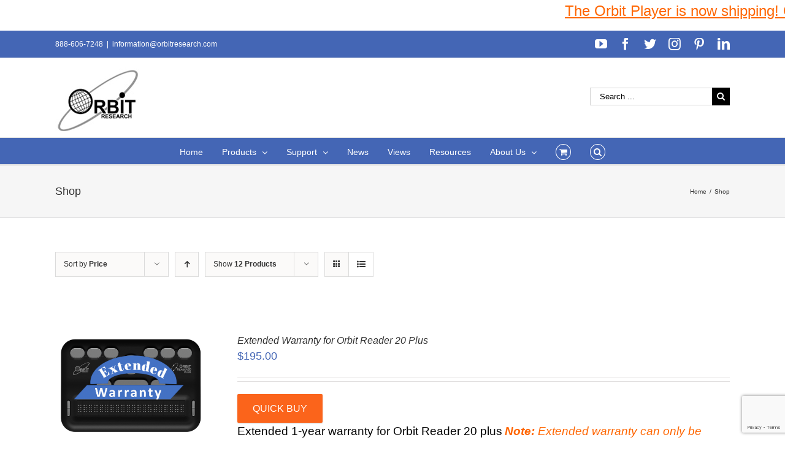

--- FILE ---
content_type: text/html; charset=utf-8
request_url: https://www.google.com/recaptcha/api2/anchor?ar=1&k=6LeyUPMgAAAAAOBv2pONvNqmaM9hykWxByevMxyZ&co=aHR0cHM6Ly93d3cub3JiaXRyZXNlYXJjaC5jb206NDQz&hl=en&v=7gg7H51Q-naNfhmCP3_R47ho&size=invisible&anchor-ms=20000&execute-ms=15000&cb=rkxoq4dyha0p
body_size: 48140
content:
<!DOCTYPE HTML><html dir="ltr" lang="en"><head><meta http-equiv="Content-Type" content="text/html; charset=UTF-8">
<meta http-equiv="X-UA-Compatible" content="IE=edge">
<title>reCAPTCHA</title>
<style type="text/css">
/* cyrillic-ext */
@font-face {
  font-family: 'Roboto';
  font-style: normal;
  font-weight: 400;
  font-stretch: 100%;
  src: url(//fonts.gstatic.com/s/roboto/v48/KFO7CnqEu92Fr1ME7kSn66aGLdTylUAMa3GUBHMdazTgWw.woff2) format('woff2');
  unicode-range: U+0460-052F, U+1C80-1C8A, U+20B4, U+2DE0-2DFF, U+A640-A69F, U+FE2E-FE2F;
}
/* cyrillic */
@font-face {
  font-family: 'Roboto';
  font-style: normal;
  font-weight: 400;
  font-stretch: 100%;
  src: url(//fonts.gstatic.com/s/roboto/v48/KFO7CnqEu92Fr1ME7kSn66aGLdTylUAMa3iUBHMdazTgWw.woff2) format('woff2');
  unicode-range: U+0301, U+0400-045F, U+0490-0491, U+04B0-04B1, U+2116;
}
/* greek-ext */
@font-face {
  font-family: 'Roboto';
  font-style: normal;
  font-weight: 400;
  font-stretch: 100%;
  src: url(//fonts.gstatic.com/s/roboto/v48/KFO7CnqEu92Fr1ME7kSn66aGLdTylUAMa3CUBHMdazTgWw.woff2) format('woff2');
  unicode-range: U+1F00-1FFF;
}
/* greek */
@font-face {
  font-family: 'Roboto';
  font-style: normal;
  font-weight: 400;
  font-stretch: 100%;
  src: url(//fonts.gstatic.com/s/roboto/v48/KFO7CnqEu92Fr1ME7kSn66aGLdTylUAMa3-UBHMdazTgWw.woff2) format('woff2');
  unicode-range: U+0370-0377, U+037A-037F, U+0384-038A, U+038C, U+038E-03A1, U+03A3-03FF;
}
/* math */
@font-face {
  font-family: 'Roboto';
  font-style: normal;
  font-weight: 400;
  font-stretch: 100%;
  src: url(//fonts.gstatic.com/s/roboto/v48/KFO7CnqEu92Fr1ME7kSn66aGLdTylUAMawCUBHMdazTgWw.woff2) format('woff2');
  unicode-range: U+0302-0303, U+0305, U+0307-0308, U+0310, U+0312, U+0315, U+031A, U+0326-0327, U+032C, U+032F-0330, U+0332-0333, U+0338, U+033A, U+0346, U+034D, U+0391-03A1, U+03A3-03A9, U+03B1-03C9, U+03D1, U+03D5-03D6, U+03F0-03F1, U+03F4-03F5, U+2016-2017, U+2034-2038, U+203C, U+2040, U+2043, U+2047, U+2050, U+2057, U+205F, U+2070-2071, U+2074-208E, U+2090-209C, U+20D0-20DC, U+20E1, U+20E5-20EF, U+2100-2112, U+2114-2115, U+2117-2121, U+2123-214F, U+2190, U+2192, U+2194-21AE, U+21B0-21E5, U+21F1-21F2, U+21F4-2211, U+2213-2214, U+2216-22FF, U+2308-230B, U+2310, U+2319, U+231C-2321, U+2336-237A, U+237C, U+2395, U+239B-23B7, U+23D0, U+23DC-23E1, U+2474-2475, U+25AF, U+25B3, U+25B7, U+25BD, U+25C1, U+25CA, U+25CC, U+25FB, U+266D-266F, U+27C0-27FF, U+2900-2AFF, U+2B0E-2B11, U+2B30-2B4C, U+2BFE, U+3030, U+FF5B, U+FF5D, U+1D400-1D7FF, U+1EE00-1EEFF;
}
/* symbols */
@font-face {
  font-family: 'Roboto';
  font-style: normal;
  font-weight: 400;
  font-stretch: 100%;
  src: url(//fonts.gstatic.com/s/roboto/v48/KFO7CnqEu92Fr1ME7kSn66aGLdTylUAMaxKUBHMdazTgWw.woff2) format('woff2');
  unicode-range: U+0001-000C, U+000E-001F, U+007F-009F, U+20DD-20E0, U+20E2-20E4, U+2150-218F, U+2190, U+2192, U+2194-2199, U+21AF, U+21E6-21F0, U+21F3, U+2218-2219, U+2299, U+22C4-22C6, U+2300-243F, U+2440-244A, U+2460-24FF, U+25A0-27BF, U+2800-28FF, U+2921-2922, U+2981, U+29BF, U+29EB, U+2B00-2BFF, U+4DC0-4DFF, U+FFF9-FFFB, U+10140-1018E, U+10190-1019C, U+101A0, U+101D0-101FD, U+102E0-102FB, U+10E60-10E7E, U+1D2C0-1D2D3, U+1D2E0-1D37F, U+1F000-1F0FF, U+1F100-1F1AD, U+1F1E6-1F1FF, U+1F30D-1F30F, U+1F315, U+1F31C, U+1F31E, U+1F320-1F32C, U+1F336, U+1F378, U+1F37D, U+1F382, U+1F393-1F39F, U+1F3A7-1F3A8, U+1F3AC-1F3AF, U+1F3C2, U+1F3C4-1F3C6, U+1F3CA-1F3CE, U+1F3D4-1F3E0, U+1F3ED, U+1F3F1-1F3F3, U+1F3F5-1F3F7, U+1F408, U+1F415, U+1F41F, U+1F426, U+1F43F, U+1F441-1F442, U+1F444, U+1F446-1F449, U+1F44C-1F44E, U+1F453, U+1F46A, U+1F47D, U+1F4A3, U+1F4B0, U+1F4B3, U+1F4B9, U+1F4BB, U+1F4BF, U+1F4C8-1F4CB, U+1F4D6, U+1F4DA, U+1F4DF, U+1F4E3-1F4E6, U+1F4EA-1F4ED, U+1F4F7, U+1F4F9-1F4FB, U+1F4FD-1F4FE, U+1F503, U+1F507-1F50B, U+1F50D, U+1F512-1F513, U+1F53E-1F54A, U+1F54F-1F5FA, U+1F610, U+1F650-1F67F, U+1F687, U+1F68D, U+1F691, U+1F694, U+1F698, U+1F6AD, U+1F6B2, U+1F6B9-1F6BA, U+1F6BC, U+1F6C6-1F6CF, U+1F6D3-1F6D7, U+1F6E0-1F6EA, U+1F6F0-1F6F3, U+1F6F7-1F6FC, U+1F700-1F7FF, U+1F800-1F80B, U+1F810-1F847, U+1F850-1F859, U+1F860-1F887, U+1F890-1F8AD, U+1F8B0-1F8BB, U+1F8C0-1F8C1, U+1F900-1F90B, U+1F93B, U+1F946, U+1F984, U+1F996, U+1F9E9, U+1FA00-1FA6F, U+1FA70-1FA7C, U+1FA80-1FA89, U+1FA8F-1FAC6, U+1FACE-1FADC, U+1FADF-1FAE9, U+1FAF0-1FAF8, U+1FB00-1FBFF;
}
/* vietnamese */
@font-face {
  font-family: 'Roboto';
  font-style: normal;
  font-weight: 400;
  font-stretch: 100%;
  src: url(//fonts.gstatic.com/s/roboto/v48/KFO7CnqEu92Fr1ME7kSn66aGLdTylUAMa3OUBHMdazTgWw.woff2) format('woff2');
  unicode-range: U+0102-0103, U+0110-0111, U+0128-0129, U+0168-0169, U+01A0-01A1, U+01AF-01B0, U+0300-0301, U+0303-0304, U+0308-0309, U+0323, U+0329, U+1EA0-1EF9, U+20AB;
}
/* latin-ext */
@font-face {
  font-family: 'Roboto';
  font-style: normal;
  font-weight: 400;
  font-stretch: 100%;
  src: url(//fonts.gstatic.com/s/roboto/v48/KFO7CnqEu92Fr1ME7kSn66aGLdTylUAMa3KUBHMdazTgWw.woff2) format('woff2');
  unicode-range: U+0100-02BA, U+02BD-02C5, U+02C7-02CC, U+02CE-02D7, U+02DD-02FF, U+0304, U+0308, U+0329, U+1D00-1DBF, U+1E00-1E9F, U+1EF2-1EFF, U+2020, U+20A0-20AB, U+20AD-20C0, U+2113, U+2C60-2C7F, U+A720-A7FF;
}
/* latin */
@font-face {
  font-family: 'Roboto';
  font-style: normal;
  font-weight: 400;
  font-stretch: 100%;
  src: url(//fonts.gstatic.com/s/roboto/v48/KFO7CnqEu92Fr1ME7kSn66aGLdTylUAMa3yUBHMdazQ.woff2) format('woff2');
  unicode-range: U+0000-00FF, U+0131, U+0152-0153, U+02BB-02BC, U+02C6, U+02DA, U+02DC, U+0304, U+0308, U+0329, U+2000-206F, U+20AC, U+2122, U+2191, U+2193, U+2212, U+2215, U+FEFF, U+FFFD;
}
/* cyrillic-ext */
@font-face {
  font-family: 'Roboto';
  font-style: normal;
  font-weight: 500;
  font-stretch: 100%;
  src: url(//fonts.gstatic.com/s/roboto/v48/KFO7CnqEu92Fr1ME7kSn66aGLdTylUAMa3GUBHMdazTgWw.woff2) format('woff2');
  unicode-range: U+0460-052F, U+1C80-1C8A, U+20B4, U+2DE0-2DFF, U+A640-A69F, U+FE2E-FE2F;
}
/* cyrillic */
@font-face {
  font-family: 'Roboto';
  font-style: normal;
  font-weight: 500;
  font-stretch: 100%;
  src: url(//fonts.gstatic.com/s/roboto/v48/KFO7CnqEu92Fr1ME7kSn66aGLdTylUAMa3iUBHMdazTgWw.woff2) format('woff2');
  unicode-range: U+0301, U+0400-045F, U+0490-0491, U+04B0-04B1, U+2116;
}
/* greek-ext */
@font-face {
  font-family: 'Roboto';
  font-style: normal;
  font-weight: 500;
  font-stretch: 100%;
  src: url(//fonts.gstatic.com/s/roboto/v48/KFO7CnqEu92Fr1ME7kSn66aGLdTylUAMa3CUBHMdazTgWw.woff2) format('woff2');
  unicode-range: U+1F00-1FFF;
}
/* greek */
@font-face {
  font-family: 'Roboto';
  font-style: normal;
  font-weight: 500;
  font-stretch: 100%;
  src: url(//fonts.gstatic.com/s/roboto/v48/KFO7CnqEu92Fr1ME7kSn66aGLdTylUAMa3-UBHMdazTgWw.woff2) format('woff2');
  unicode-range: U+0370-0377, U+037A-037F, U+0384-038A, U+038C, U+038E-03A1, U+03A3-03FF;
}
/* math */
@font-face {
  font-family: 'Roboto';
  font-style: normal;
  font-weight: 500;
  font-stretch: 100%;
  src: url(//fonts.gstatic.com/s/roboto/v48/KFO7CnqEu92Fr1ME7kSn66aGLdTylUAMawCUBHMdazTgWw.woff2) format('woff2');
  unicode-range: U+0302-0303, U+0305, U+0307-0308, U+0310, U+0312, U+0315, U+031A, U+0326-0327, U+032C, U+032F-0330, U+0332-0333, U+0338, U+033A, U+0346, U+034D, U+0391-03A1, U+03A3-03A9, U+03B1-03C9, U+03D1, U+03D5-03D6, U+03F0-03F1, U+03F4-03F5, U+2016-2017, U+2034-2038, U+203C, U+2040, U+2043, U+2047, U+2050, U+2057, U+205F, U+2070-2071, U+2074-208E, U+2090-209C, U+20D0-20DC, U+20E1, U+20E5-20EF, U+2100-2112, U+2114-2115, U+2117-2121, U+2123-214F, U+2190, U+2192, U+2194-21AE, U+21B0-21E5, U+21F1-21F2, U+21F4-2211, U+2213-2214, U+2216-22FF, U+2308-230B, U+2310, U+2319, U+231C-2321, U+2336-237A, U+237C, U+2395, U+239B-23B7, U+23D0, U+23DC-23E1, U+2474-2475, U+25AF, U+25B3, U+25B7, U+25BD, U+25C1, U+25CA, U+25CC, U+25FB, U+266D-266F, U+27C0-27FF, U+2900-2AFF, U+2B0E-2B11, U+2B30-2B4C, U+2BFE, U+3030, U+FF5B, U+FF5D, U+1D400-1D7FF, U+1EE00-1EEFF;
}
/* symbols */
@font-face {
  font-family: 'Roboto';
  font-style: normal;
  font-weight: 500;
  font-stretch: 100%;
  src: url(//fonts.gstatic.com/s/roboto/v48/KFO7CnqEu92Fr1ME7kSn66aGLdTylUAMaxKUBHMdazTgWw.woff2) format('woff2');
  unicode-range: U+0001-000C, U+000E-001F, U+007F-009F, U+20DD-20E0, U+20E2-20E4, U+2150-218F, U+2190, U+2192, U+2194-2199, U+21AF, U+21E6-21F0, U+21F3, U+2218-2219, U+2299, U+22C4-22C6, U+2300-243F, U+2440-244A, U+2460-24FF, U+25A0-27BF, U+2800-28FF, U+2921-2922, U+2981, U+29BF, U+29EB, U+2B00-2BFF, U+4DC0-4DFF, U+FFF9-FFFB, U+10140-1018E, U+10190-1019C, U+101A0, U+101D0-101FD, U+102E0-102FB, U+10E60-10E7E, U+1D2C0-1D2D3, U+1D2E0-1D37F, U+1F000-1F0FF, U+1F100-1F1AD, U+1F1E6-1F1FF, U+1F30D-1F30F, U+1F315, U+1F31C, U+1F31E, U+1F320-1F32C, U+1F336, U+1F378, U+1F37D, U+1F382, U+1F393-1F39F, U+1F3A7-1F3A8, U+1F3AC-1F3AF, U+1F3C2, U+1F3C4-1F3C6, U+1F3CA-1F3CE, U+1F3D4-1F3E0, U+1F3ED, U+1F3F1-1F3F3, U+1F3F5-1F3F7, U+1F408, U+1F415, U+1F41F, U+1F426, U+1F43F, U+1F441-1F442, U+1F444, U+1F446-1F449, U+1F44C-1F44E, U+1F453, U+1F46A, U+1F47D, U+1F4A3, U+1F4B0, U+1F4B3, U+1F4B9, U+1F4BB, U+1F4BF, U+1F4C8-1F4CB, U+1F4D6, U+1F4DA, U+1F4DF, U+1F4E3-1F4E6, U+1F4EA-1F4ED, U+1F4F7, U+1F4F9-1F4FB, U+1F4FD-1F4FE, U+1F503, U+1F507-1F50B, U+1F50D, U+1F512-1F513, U+1F53E-1F54A, U+1F54F-1F5FA, U+1F610, U+1F650-1F67F, U+1F687, U+1F68D, U+1F691, U+1F694, U+1F698, U+1F6AD, U+1F6B2, U+1F6B9-1F6BA, U+1F6BC, U+1F6C6-1F6CF, U+1F6D3-1F6D7, U+1F6E0-1F6EA, U+1F6F0-1F6F3, U+1F6F7-1F6FC, U+1F700-1F7FF, U+1F800-1F80B, U+1F810-1F847, U+1F850-1F859, U+1F860-1F887, U+1F890-1F8AD, U+1F8B0-1F8BB, U+1F8C0-1F8C1, U+1F900-1F90B, U+1F93B, U+1F946, U+1F984, U+1F996, U+1F9E9, U+1FA00-1FA6F, U+1FA70-1FA7C, U+1FA80-1FA89, U+1FA8F-1FAC6, U+1FACE-1FADC, U+1FADF-1FAE9, U+1FAF0-1FAF8, U+1FB00-1FBFF;
}
/* vietnamese */
@font-face {
  font-family: 'Roboto';
  font-style: normal;
  font-weight: 500;
  font-stretch: 100%;
  src: url(//fonts.gstatic.com/s/roboto/v48/KFO7CnqEu92Fr1ME7kSn66aGLdTylUAMa3OUBHMdazTgWw.woff2) format('woff2');
  unicode-range: U+0102-0103, U+0110-0111, U+0128-0129, U+0168-0169, U+01A0-01A1, U+01AF-01B0, U+0300-0301, U+0303-0304, U+0308-0309, U+0323, U+0329, U+1EA0-1EF9, U+20AB;
}
/* latin-ext */
@font-face {
  font-family: 'Roboto';
  font-style: normal;
  font-weight: 500;
  font-stretch: 100%;
  src: url(//fonts.gstatic.com/s/roboto/v48/KFO7CnqEu92Fr1ME7kSn66aGLdTylUAMa3KUBHMdazTgWw.woff2) format('woff2');
  unicode-range: U+0100-02BA, U+02BD-02C5, U+02C7-02CC, U+02CE-02D7, U+02DD-02FF, U+0304, U+0308, U+0329, U+1D00-1DBF, U+1E00-1E9F, U+1EF2-1EFF, U+2020, U+20A0-20AB, U+20AD-20C0, U+2113, U+2C60-2C7F, U+A720-A7FF;
}
/* latin */
@font-face {
  font-family: 'Roboto';
  font-style: normal;
  font-weight: 500;
  font-stretch: 100%;
  src: url(//fonts.gstatic.com/s/roboto/v48/KFO7CnqEu92Fr1ME7kSn66aGLdTylUAMa3yUBHMdazQ.woff2) format('woff2');
  unicode-range: U+0000-00FF, U+0131, U+0152-0153, U+02BB-02BC, U+02C6, U+02DA, U+02DC, U+0304, U+0308, U+0329, U+2000-206F, U+20AC, U+2122, U+2191, U+2193, U+2212, U+2215, U+FEFF, U+FFFD;
}
/* cyrillic-ext */
@font-face {
  font-family: 'Roboto';
  font-style: normal;
  font-weight: 900;
  font-stretch: 100%;
  src: url(//fonts.gstatic.com/s/roboto/v48/KFO7CnqEu92Fr1ME7kSn66aGLdTylUAMa3GUBHMdazTgWw.woff2) format('woff2');
  unicode-range: U+0460-052F, U+1C80-1C8A, U+20B4, U+2DE0-2DFF, U+A640-A69F, U+FE2E-FE2F;
}
/* cyrillic */
@font-face {
  font-family: 'Roboto';
  font-style: normal;
  font-weight: 900;
  font-stretch: 100%;
  src: url(//fonts.gstatic.com/s/roboto/v48/KFO7CnqEu92Fr1ME7kSn66aGLdTylUAMa3iUBHMdazTgWw.woff2) format('woff2');
  unicode-range: U+0301, U+0400-045F, U+0490-0491, U+04B0-04B1, U+2116;
}
/* greek-ext */
@font-face {
  font-family: 'Roboto';
  font-style: normal;
  font-weight: 900;
  font-stretch: 100%;
  src: url(//fonts.gstatic.com/s/roboto/v48/KFO7CnqEu92Fr1ME7kSn66aGLdTylUAMa3CUBHMdazTgWw.woff2) format('woff2');
  unicode-range: U+1F00-1FFF;
}
/* greek */
@font-face {
  font-family: 'Roboto';
  font-style: normal;
  font-weight: 900;
  font-stretch: 100%;
  src: url(//fonts.gstatic.com/s/roboto/v48/KFO7CnqEu92Fr1ME7kSn66aGLdTylUAMa3-UBHMdazTgWw.woff2) format('woff2');
  unicode-range: U+0370-0377, U+037A-037F, U+0384-038A, U+038C, U+038E-03A1, U+03A3-03FF;
}
/* math */
@font-face {
  font-family: 'Roboto';
  font-style: normal;
  font-weight: 900;
  font-stretch: 100%;
  src: url(//fonts.gstatic.com/s/roboto/v48/KFO7CnqEu92Fr1ME7kSn66aGLdTylUAMawCUBHMdazTgWw.woff2) format('woff2');
  unicode-range: U+0302-0303, U+0305, U+0307-0308, U+0310, U+0312, U+0315, U+031A, U+0326-0327, U+032C, U+032F-0330, U+0332-0333, U+0338, U+033A, U+0346, U+034D, U+0391-03A1, U+03A3-03A9, U+03B1-03C9, U+03D1, U+03D5-03D6, U+03F0-03F1, U+03F4-03F5, U+2016-2017, U+2034-2038, U+203C, U+2040, U+2043, U+2047, U+2050, U+2057, U+205F, U+2070-2071, U+2074-208E, U+2090-209C, U+20D0-20DC, U+20E1, U+20E5-20EF, U+2100-2112, U+2114-2115, U+2117-2121, U+2123-214F, U+2190, U+2192, U+2194-21AE, U+21B0-21E5, U+21F1-21F2, U+21F4-2211, U+2213-2214, U+2216-22FF, U+2308-230B, U+2310, U+2319, U+231C-2321, U+2336-237A, U+237C, U+2395, U+239B-23B7, U+23D0, U+23DC-23E1, U+2474-2475, U+25AF, U+25B3, U+25B7, U+25BD, U+25C1, U+25CA, U+25CC, U+25FB, U+266D-266F, U+27C0-27FF, U+2900-2AFF, U+2B0E-2B11, U+2B30-2B4C, U+2BFE, U+3030, U+FF5B, U+FF5D, U+1D400-1D7FF, U+1EE00-1EEFF;
}
/* symbols */
@font-face {
  font-family: 'Roboto';
  font-style: normal;
  font-weight: 900;
  font-stretch: 100%;
  src: url(//fonts.gstatic.com/s/roboto/v48/KFO7CnqEu92Fr1ME7kSn66aGLdTylUAMaxKUBHMdazTgWw.woff2) format('woff2');
  unicode-range: U+0001-000C, U+000E-001F, U+007F-009F, U+20DD-20E0, U+20E2-20E4, U+2150-218F, U+2190, U+2192, U+2194-2199, U+21AF, U+21E6-21F0, U+21F3, U+2218-2219, U+2299, U+22C4-22C6, U+2300-243F, U+2440-244A, U+2460-24FF, U+25A0-27BF, U+2800-28FF, U+2921-2922, U+2981, U+29BF, U+29EB, U+2B00-2BFF, U+4DC0-4DFF, U+FFF9-FFFB, U+10140-1018E, U+10190-1019C, U+101A0, U+101D0-101FD, U+102E0-102FB, U+10E60-10E7E, U+1D2C0-1D2D3, U+1D2E0-1D37F, U+1F000-1F0FF, U+1F100-1F1AD, U+1F1E6-1F1FF, U+1F30D-1F30F, U+1F315, U+1F31C, U+1F31E, U+1F320-1F32C, U+1F336, U+1F378, U+1F37D, U+1F382, U+1F393-1F39F, U+1F3A7-1F3A8, U+1F3AC-1F3AF, U+1F3C2, U+1F3C4-1F3C6, U+1F3CA-1F3CE, U+1F3D4-1F3E0, U+1F3ED, U+1F3F1-1F3F3, U+1F3F5-1F3F7, U+1F408, U+1F415, U+1F41F, U+1F426, U+1F43F, U+1F441-1F442, U+1F444, U+1F446-1F449, U+1F44C-1F44E, U+1F453, U+1F46A, U+1F47D, U+1F4A3, U+1F4B0, U+1F4B3, U+1F4B9, U+1F4BB, U+1F4BF, U+1F4C8-1F4CB, U+1F4D6, U+1F4DA, U+1F4DF, U+1F4E3-1F4E6, U+1F4EA-1F4ED, U+1F4F7, U+1F4F9-1F4FB, U+1F4FD-1F4FE, U+1F503, U+1F507-1F50B, U+1F50D, U+1F512-1F513, U+1F53E-1F54A, U+1F54F-1F5FA, U+1F610, U+1F650-1F67F, U+1F687, U+1F68D, U+1F691, U+1F694, U+1F698, U+1F6AD, U+1F6B2, U+1F6B9-1F6BA, U+1F6BC, U+1F6C6-1F6CF, U+1F6D3-1F6D7, U+1F6E0-1F6EA, U+1F6F0-1F6F3, U+1F6F7-1F6FC, U+1F700-1F7FF, U+1F800-1F80B, U+1F810-1F847, U+1F850-1F859, U+1F860-1F887, U+1F890-1F8AD, U+1F8B0-1F8BB, U+1F8C0-1F8C1, U+1F900-1F90B, U+1F93B, U+1F946, U+1F984, U+1F996, U+1F9E9, U+1FA00-1FA6F, U+1FA70-1FA7C, U+1FA80-1FA89, U+1FA8F-1FAC6, U+1FACE-1FADC, U+1FADF-1FAE9, U+1FAF0-1FAF8, U+1FB00-1FBFF;
}
/* vietnamese */
@font-face {
  font-family: 'Roboto';
  font-style: normal;
  font-weight: 900;
  font-stretch: 100%;
  src: url(//fonts.gstatic.com/s/roboto/v48/KFO7CnqEu92Fr1ME7kSn66aGLdTylUAMa3OUBHMdazTgWw.woff2) format('woff2');
  unicode-range: U+0102-0103, U+0110-0111, U+0128-0129, U+0168-0169, U+01A0-01A1, U+01AF-01B0, U+0300-0301, U+0303-0304, U+0308-0309, U+0323, U+0329, U+1EA0-1EF9, U+20AB;
}
/* latin-ext */
@font-face {
  font-family: 'Roboto';
  font-style: normal;
  font-weight: 900;
  font-stretch: 100%;
  src: url(//fonts.gstatic.com/s/roboto/v48/KFO7CnqEu92Fr1ME7kSn66aGLdTylUAMa3KUBHMdazTgWw.woff2) format('woff2');
  unicode-range: U+0100-02BA, U+02BD-02C5, U+02C7-02CC, U+02CE-02D7, U+02DD-02FF, U+0304, U+0308, U+0329, U+1D00-1DBF, U+1E00-1E9F, U+1EF2-1EFF, U+2020, U+20A0-20AB, U+20AD-20C0, U+2113, U+2C60-2C7F, U+A720-A7FF;
}
/* latin */
@font-face {
  font-family: 'Roboto';
  font-style: normal;
  font-weight: 900;
  font-stretch: 100%;
  src: url(//fonts.gstatic.com/s/roboto/v48/KFO7CnqEu92Fr1ME7kSn66aGLdTylUAMa3yUBHMdazQ.woff2) format('woff2');
  unicode-range: U+0000-00FF, U+0131, U+0152-0153, U+02BB-02BC, U+02C6, U+02DA, U+02DC, U+0304, U+0308, U+0329, U+2000-206F, U+20AC, U+2122, U+2191, U+2193, U+2212, U+2215, U+FEFF, U+FFFD;
}

</style>
<link rel="stylesheet" type="text/css" href="https://www.gstatic.com/recaptcha/releases/7gg7H51Q-naNfhmCP3_R47ho/styles__ltr.css">
<script nonce="XIHtHl801tqVuqzq20vy1Q" type="text/javascript">window['__recaptcha_api'] = 'https://www.google.com/recaptcha/api2/';</script>
<script type="text/javascript" src="https://www.gstatic.com/recaptcha/releases/7gg7H51Q-naNfhmCP3_R47ho/recaptcha__en.js" nonce="XIHtHl801tqVuqzq20vy1Q">
      
    </script></head>
<body><div id="rc-anchor-alert" class="rc-anchor-alert"></div>
<input type="hidden" id="recaptcha-token" value="[base64]">
<script type="text/javascript" nonce="XIHtHl801tqVuqzq20vy1Q">
      recaptcha.anchor.Main.init("[\x22ainput\x22,[\x22bgdata\x22,\x22\x22,\[base64]/[base64]/[base64]/[base64]/cjw8ejpyPj4+eil9Y2F0Y2gobCl7dGhyb3cgbDt9fSxIPWZ1bmN0aW9uKHcsdCx6KXtpZih3PT0xOTR8fHc9PTIwOCl0LnZbd10/dC52W3ddLmNvbmNhdCh6KTp0LnZbd109b2Yoeix0KTtlbHNle2lmKHQuYkImJnchPTMxNylyZXR1cm47dz09NjZ8fHc9PTEyMnx8dz09NDcwfHx3PT00NHx8dz09NDE2fHx3PT0zOTd8fHc9PTQyMXx8dz09Njh8fHc9PTcwfHx3PT0xODQ/[base64]/[base64]/[base64]/bmV3IGRbVl0oSlswXSk6cD09Mj9uZXcgZFtWXShKWzBdLEpbMV0pOnA9PTM/bmV3IGRbVl0oSlswXSxKWzFdLEpbMl0pOnA9PTQ/[base64]/[base64]/[base64]/[base64]\x22,\[base64]\\u003d\\u003d\x22,\x22wofDjgUYw5vDgWTCgcOzw4gqwqbCqQ9xX8KNAsKsw6nCm8OxMQPCinlJw4TChsOwwrdVw4rDjGnDgcKMXzcVJB8eeBUGR8K2w53CokFaT8O/[base64]/[base64]/CmRFAOlHDiMKMwpLDpVzDosOVIAnDk8OCOkRRw4VHw67DocKcUnjCssOnECseUcKVBRPDkD7DqMO0H0bCpi06PsK7wr3CiMKaXsOSw4/ChyxTwrNJwrd3HRzCssO5I8KawotNMGpkLztEMsKdCC1TTC/DmRNJEihFwpTCvQzCjMKAw5zDoMOKw44NAiXClsKSw78pWjPDmcONQhl8wrQYdEJ/KsO5w7HDpcKXw5Fow7czTRzCskBcPcKow7NUQ8KWw6QQwoxLcMKewo0XDQ8ew4F+ZsKEw5p6wp/CncKsPF7CrsK0Wistw6ciw61lYzPCvMOrIEPDuSUsCDwWaBIYwqpsWjTDvTnDqcKhNih3BMKRLMKSwrVKWhbDgE3CumI/w5cFUHLDocOFwoTDrgHDr8OKccOEw4c9GgRVKh3DmAdCwrfDqMOUGzfDtcKfLARAF8OAw7HDl8Kyw6/[base64]/wovCqk0TYRZXw5gXEMKrw6gCPsODw4DDi2DCmBI2w47Di15dw7lAOXxfw7vCo8OaGkrDlsK9MMONY8KrQ8OGwrPCk2HDicKiGsOWHHLDnRTCqsOcw4zCgiJNfMO3wqp7IUAUcG/ClDQwcsKNw5RuwqkzSXbCoEnCk0ofwrNlw5vDqcO9woXCscONPnlTwrgyUMKhSUU6GgHCpkplbi8Dwpg5Sm93dHZibQVALiAUw7YHKXXCnMKkYsOcwo/DhzjCrcORNcOeUElzwqvDmcK3bD5Vw6Jpb8OKw47CqTXDusKyaxTCi8Kfw5XDrcO9w5o+wr/CoMKWeHA9w6nCuUjCnC7CjG0ReThAbR0CwpLDhcOdwpAmw5zCm8KRVXXDiMK9YRfClX7DiAzDjXFfw6wtw6fCijhGw6jClDZmF0/CrAM2XnfDnUQ4w7vCucOPMMO2wojCrcKeKcKzO8Ksw7t7w49uwrfChCTDslUQwpTDj1dEwqnCtyfDg8OmGsKjZWx3QcOkLGcnwo/CusOxwr19RMKKdjHClzHDsj/ChMKNPw5WVcOTwpXCjx/ClMO5wqvDv08RT0fCrMOiw63Cs8OfwoXCvTdowrfDmcOtwocXw7klw64JG00BwpnDjcKCJRPCo8OgfgjDiFjDrsOVPEJDwogEwphjwpF+w4nDtV0Qw5AmIcO/w4gew6zDlkNaQsOWw7jDg8OdJ8OJVAZpU1hIczPCicK4T8KmUsOSwqA2LsOdWsKof8K3TsKFwqTCiVDDsSVUHw7Ds8KWSG7CnsOrw5/DnsOmUjXDs8Ooci1HX2vDonZlwpnCqMKzRcOSB8Oaw7vDt13ChkxXwrrDhsKIe2nDkVEpAQHCpUUKLgpJQVbCkltNwrg+wp8BeSFNwrRkFsKdY8KCB8OOwr/CpcKDworCiEbCshpBw7t1w7I1FwvCsXrCnmcuOMO9w6MBeHPCvsOCT8KKBMK3RcKILsOxw6/[base64]/Di8KGcAojw5jChErCqiLDhMKQSTU4wozCh0U1w4/CrQ51QEvDs8OZwp8owpvCksKMwr8DwpMGLsOTw4DCmGLDg8OmwqjCjsOXwrxiw4ldWCfDtj86w5NwwodFPyrCoS8JO8O9ahQVW3jDqMOQwojDp2fCpMO9wqBqRcKlMcO8wpMmw67ClcOAM8OUw71Nw5dFw41fbSfDuz0Yw40+w7dtw6zDv8OcC8K7wr/DoB8Lw5URZcOXaVPCtzNGw4A/In1Gw77Chn0PesKJaMOxfcKJA8KpYUTCtCTDocOaAcKgIw3Cs1zDv8KwCcOdw4FPG8KkbsKLw7/CmMO6wpANR8OzwrvDvwnCm8O5wrvDscOTOQ4ZFwXDm2DDigQuNcKqNgzDgsKvw5wNHgIYwoXChMK+eijClGBAwq/[base64]/R8OAw4Z7HsKAw5N3XEsnJC/[base64]/[base64]/J8OXZMOBd3vCr8OhwrbDpBjCv8KBw5EUwr/Cu8KTwrfCv2wrwpDDjcOeRMODRsOueMOhHMO9w4wJwpfCn8Oxw6TCk8Obwo/[base64]/Dk8O/w4vDhcOzwrtSwqdiMsKPwrzDvcKXF8OdPsOWwqXCnMOjZ1vCqm7Cq3TCmMOTwrxNPUpbB8OEwoMuMsK2wrPDgcOLOSrCo8ONDcOOwr/DqcKuTMK/[base64]/w5/[base64]/Dk8K5dWrDvQs7D2R/wpBdEsOBw4HCgcOpYcK3PjRBUTs+woURwqLCu8O+e3VrXsKww6YTw7NWGmgLWXjDsMKKUzwQb1nCkcOCw6rDon3DvMORexxFKEvDlcOdMRXCu8ObwpXDsAHDrzFxU8Kpw5Fsw7nDpSIWwr/[base64]/DlcOIT8OZwp7DmMOkw79kNMOww47DmMOmMMKxwoVAZsKmSC3DtcK1w5PCozE2w7vDjsKtdRnDgHrDpMKBw4Jqw5kGKsKkw7hDUcOQVxXCvsKhOgnClk7Dnw9jdsODTEXDlg/Cry3CriDCqjzCpzkFTcKDEcKcwovDgsO2wpvDqDTCmUfCnF/Dg8KZw7YCMyDDmj3CgjXCkMKnMMONw4BbwqssZMKdXnNbw41ZXHREwrfCosOUGMKWLCLCu2nCtcOnwq7ClmxuwobDrnrDnXUFPlPDrUcsZhnDnMOkIcKAw5tQw7smw6UdQzRRJkfCpMK8w4HDp2pxw4DCjAbChA7Dr8KiwoQOdnVzWMKrw7/CgsKXbMOJwo1Iwr8Hw6xnMMKWwqZvw6ESw5hZKMOLSQ1WXsKqw5xrwq3Dt8OUwrcuw5DDqi/[base64]/Cj8Okwr3CgAs3wq7CgWoSwqFww7Jjw7LCpMOXwpY2aMKeF1M1dDzChS1Nw6JcAn00wp/CisKzw4rCryEzw7zDmcKODRrCnMOkw53DmcO8wrXClXLDvMKbdsOjHcO/wrbCkMKmw6rCucKMw4jClMKVwqEYPCUcwp/[base64]/[base64]/w57Dsn5AfcOAeQrDo8OzbyjDrGrCp3rCn8Kswp/ChcKLFXrCrMO7OAUxw4gnERxSw7EhaUfChjjDhnwsccO0WcKWw7LDsXXDrMOOw73DrkfCq1vDq1jCt8KZw611w4Q+L18NBMK6wpHCrQnCrcONwpnCizRUA2EMUH7DqEBRwpzDknpgw5lEc1rCisKcwrvDnsO8aVTCvAfChMKHTcOqMV13wqzDjsOOw5/Cl3EUXsORFsODw4bCkUrCjDTDjUXDgT/DkQtUFcKhK3YlCjYGw4lKWcOfwrQUU8KHNwwmX0TDuyvCgsKRBAHCjioeGMK1N0rDjsODN2DDhsOWTcOHBwYhw4zDmcO8dRLCl8O0bFvDv24TwqZgwqlDwps0woACwrcHRm7Dm1HDpcODQwUgODnCmMKFw6o9cV/DrsOAdgvDqjzDh8KaBcKFD8KSNsOGw69UwoXDvTjCjAvDrQsAw6zDusO+bF9Jw5lvOcOFdMOdwqVRMsOWPE1lb3ZvwoItFVrCtCTCpMOga03DuMOawpXDh8KHMiYGwr3CisKKw6PCsH/CiAMIR3RFfcKPIcOKB8OdUMKKw4Y3wqzCmcOTBsKYdl7DiA8dw60uUsOuw5/[base64]/JcKsw6fCsiQxJXrDoWBoCUjDsl1lw77CscOEwq9HRgxJCMKbw5rDr8OyQsKLw4hvwqkKQcO8wqMzS8K6Jmsmb0wbwpHCicO9woTCnMOaMzABwqoJUMKyKyDDkHLDv8Kww5QPLVBiwo98w5opFcO7FcOOw6kpVl1gUx/Ck8ONXsOgfMKpG8OAw7NjwoEHwobDicO8wq0UfE3Cj8OPwowyDXzCuMOlw7LCn8KowrF1w6AQf1rDjSPCkRfCs8KGw4/CjAcqdsKawqjCvCV+LGrChAg1w75/BMKYAUZVQ17Dl0R7w4dowpfDoijDmkQLwoRsJWfCqnTChcOSwqwEaHHDisKFw7XCpMO4w7MeV8OhXTLDpcOPPyJDw7tXcUdwfcOsJ8KmOlfDnA05eDzDqVFKw4gLIEbCgMKgCMOgwq/CnnDCqMOkwoPCpcKTI0YXw6XChcOzwrxhwrkrDsK3EcK0XMOqw4IpwrHDhxrDqMO0BxzDqlvCuMKJO0fDtsO2GMOow7zCnsKzwqkIwqYHQk7DpcK8CRkDw4/CpyjDqwPCnm91TjRNw6nDkG8QFW7Dr07ClsOkcwp9w6teJQs9a8KKXMO/[base64]/YwnCr8OQIMKpFC1gw7bDoVZJw5p7TWjCmxp1w6d5wpVKw5cNfDXCgyjCssOuw7jCusOIw4HCr1/[base64]/DT/[base64]/Cj8OawrlNUlAzGBk3bHoeRMOKwr7CoynDoW8kwrVDw6zDhMKtw5BCw7PCrcKlag5fw6gcYcKpdHvDoMODJMKqfS9uw43DgQjDkMKhQz0QH8OJw7fDjhgLwr7CoMO/w4FNw6XChB1iPcKbFcOMHDzCl8KcX2gCwrMYJcKqMRrDnCFvwpA9wqxpwohbSiDCozXCjFLDlirDhmPDqcONFHhYdidgwrrDvnxow5vCn8OZw54uwoLDpsK+R0QNw7dYwrpSTsKvD1LCsWnDh8KXX1dsP0LDh8K4YX7Cv3Ufwp8hw48zHSU5FV/CvMK4XnnDqcK4SsKWXcO4wqpIbMKBS3oCw47Dr2nDiwMbwqEKRRxow4htwoDDgV7DliwdN0tpwqXDosKMw6E5wq84LcK9wrohwpbCo8OJw7TDhQ3DqsOIw7LDuEsCLCTCm8O3w5F4WMO9w4p4w6vCmQpQw7hTSndiNsOEwoV4wo/CucKHw49jdMKqesO+X8KSFnlpw7UPw7HCssOAw77Cp1zDtGBsO0UQw7fDjgc5w5gIL8KvwrMtEMOsGER4fn92WsOhwqrCohknHsKQwrRRTMO6K8K+wqDCgEgkw4zDrcKWw5Z/w7sjd8OxwovCpVPCi8K4wqnDtMOtAcKaahrCmhPCphDClsKOwoPCs8Kkw4xbwoYxwrbDk2PCpsOswobCgk/DvMKODmwewpcyw6p2d8KdwpgLLcK+wrfDqzLDkSTDizYAwpBIwrrCp0/DpsKyf8OMwq/CmsKLw6sTPATCkVNcwq4pwoh0wps3w6wufcO0FRPCqsKPw7TCiMK6FX5VwrcOXxdQwpbDgnXCpSUQUMOzV1XDhjHCkMKSw4/[base64]/[base64]/[base64]/GVsaWAUQw5wmOG/DncKmbcOiwqbDpMKZwpF7IQ3DsBvDp117IS7DrcKEbsK1wpQzT8KrasKmbcKjwrdHehwTSD3CjMKiw7UrwqLCosKRwoEMwrRRw4ABMsOqw5R6ecK7w5Y3IVPDshVsNzPCq3fCpSgHw7/CuD7DiMKkw5TCvx0yR8KpSk8GcMK8ccOqwpbDkMO/w600wqTCmsOzSWvDsmpawp7Dp1R9O8KWw4ZawqjCmT3ChXx5LyYfw5LDm8OGw5VKw6c4w6/DrsKdNg3DrsKTwpQ6wqspOsODRw3CtsK9wp/CgMOWw6TDj0YTwr/DrEY/w7o1fR3CrcOBKTdcdAsUHsKfbcOSHzt+GMK8w5jDoHFWwpcWAw3DpTRbw6zCgUTDhMKKD0F7wrPCu2lRwrHCpDwYa1/DmEnCiSDCksKIwqDDg8OPWUbDpjnDlcOYLz1gw6/ColRMw6lmScKlK8OYRQ9jwrBNZ8KTDkE1wowJwqvDqcKQHMOXXQbCjgrCmVnDqmfDh8OQw4HCv8OGwptYEsKCO3ZcZnEGEhjDj2TChzDCsnTDvlY/[base64]/DrhzDmCkJZ2gEX2jCjFbDisKcQSsewqjDqMO/cRIuIsKdCX8VwqZVw7tJKMOVw5rCljERwqsjdADCsTPDicO/w4sLP8OYWsOzwpUWPRbCo8KEwrvDv8OMw6vCs8K3Ig/Cj8K+RsKgwo0YIlFYJhfClMKIw6TDksKDwqrDjipoUVZ/fiXCrMK9cMOuVcKGw7/Do8O8wrRDVMOHdMKUw6TDqMOMwoPCoQ9OJMKUJEgpAMKKwqgrOsKGC8KawpvCvcOjayVEa2DDnsKxJsKAFlAbbVTDosKrGU1fE2U2wqcxw4VZO8KNwowZw6jCsiEiMD/DqcKHwoIJwoMoHFMiw7PDpMKxLMKdU2bCsMKEw67DnsKfw77Dh8Kqw7vCji7DhsOLwoAtwrrCj8KyMGLCsiVwKcKRwrLDnMKIwo8Kw7Y+ScO7w4cMAsOgeMK5wr/[base64]/CnMKzPMOqIwkuw5jCqELCoklLwoRDw7DCu8KDSTV8EVBPMMOTdcKOTcKyw4HCrcO4wpJDwpECannCgMOcIAlFwozDuMK+ETMVVMOjCEzCiy0qw6oYb8Oswqk2w6JwMyUyBhA6wrcPNcKcwqvDsCk9Iz7CjsO9E1/[base64]/Cg2kWNMKrSMOnwrfCisOGwrTCqk3DhcKtw51NH8OZwqp1wrXCvj/CtDPDpcK6Hi/CvgTDl8ORalTCs8O1wrPCphhhAsOuVjfDpMK0F8ONVsK6w74ewr9Mw7rCocKjwqXDlMKcwr4+w4nCkcO3wpbDuDfDi1hyMjdPaAdhw4RcAsOvwopUwp3DpCQiNnDCtXAEwqUYwpR8wrDDmDPCp0AYw7TDrmI/woDCgS/DnnRvwoVzw4g7w7A0SHzDpMKrV8OAwrbCk8OCwp53w7pWZDAuXTpARkzCszM1U8O2wq/CsiMjEQTDjSACF8Kww6DDoMOkacOWw4J9w7BywofCk0FBwo53ehlgVXoLF8OaV8Oww7Fgw7rDmMKpw71BCcO6wqFYD8KuwpI2fH4Dwqk/[base64]/CvSHDocK/ewPDmikNGwrDjAjDo8Ojw6QPXB9NLsOnw6fCvDJFwqzDkMKgw60ewrInwpICwoVhB8KPwpbDicO8w490SQFXWcOPRVjCoMOlB8K7w6Vtw6snw48NYnoDw6XDssOOw5nDh2wCw6JKwodHw68XwrnCkh/[base64]/DkMK7SAAowqASw4vDg8K9T8KWNTnClRcQw7ZNAkHCt1kZWcKJwrHDknfDiWo/[base64]/worDn8Kyw6YdwrXCs0YvJsO5U2Maw59XOcKkYgvCksKNMjfDoQBiwpddG8KFOMOhwpxCW8KBVSDDgF9ZwrIFw6stdnkUCMKyTsKdwpdtIMKEQcOVX2QrwozDuEHDjsK3wrJ2KGkvSRY+w4rDt8OlwpXCq8OrSWnCpW9rUMKPw40OZsOEw6/CvkgPw7vCscORHSNYwo4HVcOuIMKmwphQA3rDtmRJdMO1H1fCgsKcGcKfZmDDmFfDmMOYewANw4kAwq/CpQrDm0vCkWjDhsOewrTCoMODYsOnw5wdAcK3w4xIwoRoYMKyGRXDiV0DwoTDvcODw4/DtWHDnk7CthxQFcORZ8K/EFfDjMODw69aw6I6BzfCkyPCjsKJwrXCrsOYwr3DosKewrbCmnrDkAxaKCfCuBppw4nDqMO8AnosMA5zwpTCkMOcwoADecO7HsOKU3xHwqrDocO/w5vCiMKlHmzCpsOyw4J7w4rCiBkvUMK3w6dvJAbDvcOuI8OCPFPDmX4GTkhVZMOdUMKzwqIGLsOTwpTCnhVqw6fCvcOXw5TDhMKBw7vCl8KSdMOdfcOVw6EiV8KXwphZWcOHworCqMOuY8Kaw5MkesOpwoxtw4LDl8K+F8ONW1/DuRk8PMKfw4URwoNyw7BYwqNpwqTCmnNGWcKxH8OQwocAwozDpcOVEcKxXSDDvMKbw6/CmMKpwoFmK8Kaw6zDnhMGA8KIwr4/VG1KbMO9w4tMEzVZwpQmwrxbwoPDvcO2w7Jpw7B2worCmSYIU8K6w7/CmsKIw53DkFTCgMKhKEwWw6oxcMKow5xNCH/Di0PDv3wAwrzDswTDgErCgcKiE8OQwpdzwofCoXTCvE3Di8KjFC7DicOIc8Kcw5vCgFkzO1fCgsKIYxrCiWtgw7rDucKxDnrDkcOew587wrQPFMKDBsKRfl3CgHrCpzsrw78DPyjCm8OKw4nCl8OPwqPCtMO3w7l2wpxEwoXCkMKNwrPCucO2wrcIw5PCtBXCoVQnw4/DsMKqwq/DpcO1woLDicKQFmzCjcKEckwRd8K1IcK4M1HCqsKTw4Rpw7rCk8OzwrvDmT9eUcKqPcK9wq3CrcK+bxDCvwECw4rDuMKgwo/DisKNwox+woMFwr/DrcO9w6rDlsKlIcKoThzDgsKYCsKKVUTDg8KeSl/ClsO2QGTCmMO2Z8OmasOXwoEKw6lJwpBlwqjDhA7ClMONZsKPw7LDolfDgQUjVC7CtkcLZHPDuGbCtUjDrWzDscKcw7Vnw5vCiMOYwqYzw6UrAm88wpEOMcO3ZMOIaMKowqc5w4ESw5PClhfDj8KKQMKnw7HCpMOGw5hlQ13Ctj/Co8OVw6HDlA8kQiRwwo52K8Kzw7RgU8O4wq9rwr9WcsOWPxEewpfDn8KyFcOXw6xjZhrChiDCiT/[base64]/Ct8K2CgHCnsK/wpQkw6vDm0ZHw4IcE8KLW8K9wpTDjsO4eE9Pw6/Dmi4wUD9wQcKkw58JT8O/wrDCoXrDqglUVcOGHT/CncObwpHDpMKfw73Dp0lwJAMEbw5VPcKQw5R3Q1bDksKzH8KlXCHCqz7CgjvChcOQw4rCuw/Dm8KWwqLCtMOgDcOhBcOGDlXCp0A1QMKSw67DqsOxwqzDisKKwqJowq9aw67Dh8KRX8KVwo/CsWXCiMKjXXnDs8O7woAdFETCjMK/LsOSK8KowqDCg8K5QUjCug/ClsOcw4x6wo8yw7ZpcF4AODJawqHCuEfDngRiERRNw4kufxcgHsOmHFBZw650TiEGwogge8KFLMKDfz/Cl37DlMKLw6vDjknCpcOlIho1P2jCkMK+w5DDv8KmQsO6HMOcw7HCmU7DrsKHDmXCusKkJ8OZwqbDmsOPYBrCnHvDgybCvsOaVMO8acOddcOqwpQ1OcOCwo3CpsO7eQfCnHMhwoTCtHMxwpUew73Cp8KBw6AFKMOzwoPDsU/Dt1jDtsKnAGBzW8OZw5zDr8KYNWdjwp3ClsOXwrk/NsK6w4vDrU8Ww5DDqglwwpHDry0ewp1UHcKewpQbw4AvdMK8ekDChxhNdcK1wobClsKKw5TCrsOww6dKEzTCpMO3wprCmT9CYMOww5BMdcObw6BrRsO2w7bDujA/w5hBwq/[base64]/[base64]/CoRvDqcOqw6PCj8OgwpEPwpUYCRB9Smh/w7TDhGnDvQnCkQrCuMKUIA59QUhLwoEHwqdydcKDw4VYVifCl8Knwo3DscKsRcOHNMKhw7fCksOnwqvDqxzDjsOIw6rDksOtIGwpw43CjcOrwp3DjQhlw7TDncOHw5XCjzgXw6gSJMKhbRfCisKCw7IMaMOkJVbDgnAkJUcrUMKJw5tnGwPDkWDCpCdzJlBlUC/DicOPwobCm2HDkzZwZAJ/wqkPFXxtw7fCnMKUwpduw51Xw4/DucKbwoEnw4M+woDDgxbCtDjChsKnwqjDpmDCi0XDnMOjwrEGwq1jwpF7GMOLwpnDrgAGccO1w5ISXcOGOsKvQsKRchNbKcKoTsOtSVICandIwoZAwpnDl2gVQMKJIUwjwpJ+ZVrCiD/[base64]/w4l3wrAPCMOZwpTDtxbDm8KsYMObJDYFN8OLLVbCrMOwDGZLMcKBc8Kgw7N4w4zCmRBJR8OCwrY0dRTDscKvw6/[base64]/w5pFVnjCnURNOU58YVHCgQXCuMOKw6QDwqvCkMOTGsKQwoEZw5jDtgTDliXDlHFRTXFjHcOlN2hMwovCv0o3PcOEw7Z0RmfDrnNhw5EWw6ZPFjnDix08w53DlMK+wrByN8Kjw6UVI2LDnnd/L2QBw73ChsKrF1g+w7rCq8KXwrXCtcKlAMKTw5vCgsOTw7lCwrHCucOew5RpwojCvcOQwqDDhz5fwrLCqg/[base64]/CpzMAw4sDw5EMw6B3wrzCjTvDvjMuw5TDgzXCoMOxZQonw4NAw4QkwqoVFsKTwrMsBMK6wqrCgsOwWcKlaXIDw67CkMKdDx11IkDCp8K2w7LDmibDlj/DosK1Fg3DvMOxw5vCqQohV8OGwpgjV2gifcOlw4DDshLDo0QhwoRTQ8OcTCcRw7zDl8O5clYAawvDrsKUM3jCpizCh8KsNsO6R0MXwq1LHMKgwo3Cty1OfcO9H8KBFFLCmcOTwpxww6/Dpl7DpsKIwooqeiQVw5bDgMK4wo1uw5RBFMO8Zxxlwq7Dr8KRJkHDniDCm1pBR8ONwoUHCMOYDiZUwo3DgwJKQcK0U8Kaw6fDmsOGTcOqwq3DmxfCn8OHEHQYWT8AeV3DtTzDr8KfPsKVA8O2Sn/[base64]/w613MBhsw7p4P8OrGijDjcO/an5gw4LCrHgJK8KHWHDDisOww6XCsx7CrmbChcORw5nCvmgnRcOvHErDgUjDhsO3w50pwrrCu8OAwpw4T3nCmS0ywpgsLMKnZFd5fMKlwoVrHsKtwp3DhsKTAhrCmMO8w6TCnivClsKRw5/CgcOrwoU0wrUhF1ZAwrHClFBdWsKGw4/Cr8OrWcOWw5zDr8KQwqlDE2FLT8O4CsK+wq5AFsOYFsKULcOQw4/[base64]/w7slASNMwqZsF8OPGsOtwrlyw5Nuw6vCtMKTwoMRd8KNwr/CjcK9B2jDi8OvUAFGw7FBAH3DjsO7A8OJw7HDnsKGwrnCtT5zw73CrMKAwpUUw77DviPChsOEwo/Cm8Kcwq8IKxDCllVfcsOLX8K2SMKsP8OJQcOqw615DxLCpcO2csOcRCRIC8Kdw4Qtw6PDpcKawro5w5vDmcO7w7/DrmFZYR5IZBxMDzDDlMOPw7jCkMOoZgZDDD/CpMKZPWZxw5xPYkBLw6N8TDFKN8Kiw6DCtlNtdcOmNcOUfMK/w7VEw6zDoDd5w73DpsOeT8KMHsK3BcOdwpMAYxzCm2vCrsKxXcKENzXDhVQpKzxIwp8uw67Ds8K2w6VhUMOTwrZlw5XCpwhPwrnDmyTDo8KPPAJGwq9BDloVwqzCjWbDlcKbB8KSFg92esKVwpPDgATCpcKqAMKQwqDCuk/CvWZ5dsOxOXLCucOzw5suwp/CuGfDk1F/w79EcCjDqsK8AMOnw5/DvSpMYAZ4XcKhJsK1ME/Cm8OqNcKww6dZccKGwpZqRMKBwrYOX2zDmsO4w4/Cq8K7w7s5dgJKwobDpWE0T2fDpAgMwq5YwqbDiXV8wq4OHwZlw7kcwrrCn8K/w7vDrQ9wwoocJsOTw5kDFcOxwo3CocKVOsKSw4QiC2lPwqrCpcOxaSPCnMOxw7oKwrrDrEwQw7RpT8KIwoTCgMKIPMKzGzfDhytiaFDClcKHImrDm0LDi8KlwrzDicOiw7wQawnCgXbCm3MawqJGQMKrDMKuK1/[base64]/Cj8KVNMOhw4h2wqtAd8OhwoLDksK4ZRrCjwJTw4jDnifDsVoowrZ6w7jChns/cSoGw53Dv2tewp3DlsKGw48LwrExw47CmcOyTCs/ACrDrW5OesOxIMK4T0XCksKuZA8lw7/DtMOywqrDgEfDu8Ocb0ErwpNNwrPCj1XDlMOSw6vCuMKjwpTDi8KZwohUQcK6BUBhwpMHfkR3w4wUwpvCpMOiw4NyD8KqUsOuDMKUMVnCiEXDszM5w4TCnMO3ZRUQU2fDpQ4VJl3CvsKZR3XDmjTDn3vCml8DwoRGUSvCs8ODGsKAw7LClsKow5/[base64]/CmsORWCPDrwZww6zDpMK1wpvClcK3VMKDYhpIZw9hwr4pwpBZw5RZwqbCrk7DvXrCvC5Kw5rCnXMVw5V+dlpAwrvCtjrDrMOfLxBQGWTDpEHCl8KCFXrCkcKiw5plCzIjwrQPZMKpF8KKwrRWw7cIa8OTasK8wrt1wp/CgWXCocKOwokGTsKcwrRySmrChVxHIMKiXsOxVcOWG8KueTbDvB7Dl2zDpEjDgBDDssOSw5hMwrRWwqfCi8Ktwr/Ck21Gw5oPJMK5wo/Dj8KRwqfCgxAdSsKzQ8Oww48oJSfDo8OEwpcfOcK5fsOJEGbDpMKrwrFmO2htZy/[base64]/ChMOzNcO0wpABHsKoworDq8Kwwo/Dh2JSajzDgRo4wofDj0vDkRwRwpoGFMOpwp/DqsOgw4bDlsOZTyTCnTo3w4PCrsORdMO4wq02w4XDgELDmz7Ds0XCgH1VUcOOZjnDhmlFw4/DmDoewqF4w6MWEUvDkMOaJ8KxcMK5b8O5YcK1bMO4GgxxPMKMd8O2UFlgw7LCgQHCrlPCnXvCoVXDmydMw6gpbcOaXSIswqXDmHUhIF/DsV82wrXCiTbCl8Otwr3CvngdwpbCkipIw57CusOMw57CtcKKKF3Cj8O3aD8EwqQ1wqRGwrrDp2nCngLDv15kV8K/w5Ynf8KnwrAvF3rCm8OTFCZTMsK+w77Djy/Clyc8JHB/[base64]/[base64]/DnFrDnRvDs8O2QTHDlsO6wqbDk8KEw7crQR0/w64aDsOBY8OBWX3Cu8K/wovDssOlI8OpwrAGHMKewrLCpMK0w6xDC8KMRMKgUwPCh8O4wr8nw5ZrwoXDhwHCscOCw7bCkQ/[base64]/CocKlEFIxFWUaw61Zw6jCisKiLSrClMOJEmbDvcODw47ChULCqcK1asKOXcK4wrUTwowAw7nDjw/CpV/CusKOw79FXmR3OcKTwqPDn1rDisK3Ii/DmVlvwoPDusOlwpAfwrfChsORwqfDqzTDt20cf2rCll8BLMKIXsOzw6AJF8KkGcO3WW4Iw6zCiMOYRA7Ct8K+wpUNc2vDmMOAw4RjwoslI8O7DsKWHCLCoUh/bMOawrbDqBtYCcOgQsO1w7VxYMOdwqQEOkAPwrkSB37Ds8O0w6VDaSrDknJSDk/Dp3QrI8OHwqvClRAmw4nDusKuw4BKKsK+w6LDocOCMsOvwr3DsxnDklQBasKXwpE5w7AAP8K/wq1MP8KIw77Dh3wQA2vDj3lIVytAw6XCuCDCucKzw4bCpypSIMKaVQPCjAnDmwnDkAHDnRbDicKkw4DDnhcnwp8bOcOiwpbCoGzCpMOxc8OawrzDuic/[base64]/DsMKfZ8KHw6NwERXDjFIEZQ7DqXIVacOWKMKfChLCiV7DnlfCqmzDo0TCq8O3ISVCwrfDjcOgAm7CksKXL8O9w4x4wrbDu8OMwpDCjcO+wpnDq8OeOMKHT1/DtMKjEG8xwrrCnD3CjMK+VcK+wqZIw5PCs8KTw5J/w7LCslJKJcOXw6NMPQQVDlYZRC0pWsOuwpxDV1zCvkrCuwxjO23Co8Khw7dJZit3w5IpGVgkNFYgw757wosAwognw6bCswnDrV/DqSrCpDvDtF9iEioIeHjCiA98EsOTw4/Dq2DCncK+cMO7GcOpw4fDqMKhaMKSw7pWwqHDsSrCmsKHfDwuADEnwr4NLwcKw54Dw6ZhGsKPTsOawpEhTVXCkBfCrn3CgsO2wpV2ciwYwofDq8KEJ8KnIMKWwoPCl8KYS1BlCS3CpXHCl8K/QMOzbcKvFXrCr8KkUMKqbsKZVMOjw53DpXjDuAULNcKfw63CrETDjTEDw7TDh8Orw4TCqMKhCVrChMOKwogLw7TCjMO7w4nDnVDDlsKVwpLDpw/[base64]/Dj8KrH1bCmXVHYAfChHjDocOcPV7DmBM6wqPDn8KLw4zDpjHDjkouwpjCnsO4wqAww7TCusO5c8OmC8KPw4jCs8OYEC4TKl/DhcO+OcOyw44jPcKzYm/[base64]/DqsKBw6TCvTvDssKjbB8sw6dww5IuwrfDhcO1dxFPwpwSwrRZa8KLAcO5RMOwZm5zY8OqGB3DrsO9AcKCYxlSwrHDg8Ouw4TDpcK5KmUZw4MrOB3Csh7Dt8OQPsK/wq7DhmrDqcOKw6pIw4kXwrpTw6RIw6rCrid5w4UcTRVSwqPDg8Oxw5DCqsKnwpLDvcKFw40YQmATR8KXwrU5Qk5+GCAGLETDicOxw5YlAcOowpwJYsOHQGTClEPCqMKrwpHCpF4Lw67ClTdwIsKIw7/DrVcGC8OhZy7DkcKxw7DCtMKcccOSJsOKwp3CsEfDsS1BRSvDqsK7VMOzwrfCiRHClMKDw6p4w47Cm0LCuGnClMOpbsO/w7UuJ8KRw4DDqcKKw6lDw7bCukrCmisyUzk2SGEzScOjTlHCtT/[base64]/Dl3Y+w67DvlvDqRdvT2/CiHHDh8Oyw6rCq1PCoMKPw5TCggTDscK/WcOXw5HClMKwSxdnwr3Du8O3WG7DrlZaw5PDpy0owqAHK1zDuDZ4w7AaFj7Dki/[base64]/DvcOew7DChTdLY8OZw5Bdw7fDg8KdwoTDusOKN8KVwrYAF8OZU8KEdcKdPGszwpbCm8K+bsK8eR1ZA8OwA2jDpMOhw5B9YTnDl1zCvDbCo8OCw6rDtAXDoy/[base64]/ChsO1axs4YcOybsOYwoTDs8OWaR3DtcK0w7ESw7k0ZAjDq8KMYy7DpEJ9w4PDgMKAasKmw5TCs2wCw5bCi8K+WcOBLMOhw4N0dSPDgBUfahtewrTDqwIlDMKmwpbCvCLDhsO4wpYUGl7CrzrCs8KkwqJgOgcrwokUEjnCgDDDrcOQaTtDwoHDoEZ+M31ZKnEaAU/[base64]/I8OGZ8OoLTfDlAo1IcKpAifCr2/DmwoewqRCWkvDoQFNw5oRaB7DmGTCusKQYRjDlE3DvGPDh8OcIw4VE2sYwrVLwpUzwq9WQzZww6XCgcKmw7vDmB4Vwpc/wpTCg8ODw6kkwoDDmsORYiZfwrpZLhgGwqnChlp5dMOwwoDCuVQLTFbCtmhFw4fCjU5Lw6fCpcO+XQh4YTzDpxHCtS4uRzB0w55Tw5gKPsOBw6nCj8K0G11fwrsPfC3CtsOZwr0Qwr1iwprCq1vCgMKSFT/ChyJ8fsOCejzDrnQ/dMKQwqJhLG07BMOLwqRSOMKZNcOlFktdAlvCosO6ZMOaY1LCsMOAHDbCk17CnDYcwrDDsWYQR8Oewo3Dv2YeADVuw7jDo8OuOS4zJsKJF8Kmw53CqS/[base64]/Dn8Olwo8bAWZpLT7CjMOlGsK0Q8ONw6trLQU3wo0cwqvCqX0zw4LDgcKTBsOwDcKlHsKGcl7CtE5sZC/DucKIwpQ3OcObw4nCtcKaclnDij7Dp8OnUsKQwqBUw4LCnMKGw5vDtsKpV8OnwrbChz4RaMOrwqHCq8KLK0nDqRQ8AcOsemdEw6HCkcOFWVDCuXx8YMKgwrpFYnldYQbDi8Kaw45xQ8OEJ23DrjjCpMK1wp5mwpAEw4fDg1TDhhMxwp/DrcOqwoRSAsKTDsOWETDCoMK2PVdLwqpIO1wMTFXCg8Olwog8TXR3TMKhwqvCtHvDrMKsw5sgw5kXwqLDpsKmIGFofMKpPwTCgAfDncOPw7MCNX/CqsKkSW3DlcKhw4s5w5Bewp5wFXXDiMOtOsONWsK/d3FfwqXDjWtCLhnCvXx6JMKOVQtMwqPCh8KdOXfDoMKwPMK5w4fCisKCFcO4wrN6wqnDrcKnCcO2wozDj8OPXsOlfG7CtjPDhEllWcOgw53Cp8OrwrBWwpgGcsKww5pGZy/CgT8dLcORIcOCZykqwrlxVsO9BsKlwq/CkMKdwrlBaSLCucOuwqPCgUvCvj3DscOKIMKcwqbDhk3DiWTCq0jCm2oiwpcuSMOew5rCj8O9w4oYwobDucOGRTAvw75rKMK8XT0Jw5ouw7vDqQduLXDCoQ/CqMKpwrpodcO6wr42w5wEwpvDkcKDJix7wrHCqTELKMKGZMO/[base64]/ChhAtDlRBwpTDp3/[base64]/DshlXCmMdwph0HV3Cs1ZlwpTDs8K1wqfDnjTClcKaa1TCqg3DhkdnSSQ2w49VHMOzFsOBwpXDuVDCgl3Dj1UhUV4rwpMYL8KQw7dBw60vGWt/NcKLdWnCvMOMAwcHwpTDmFjCsFDCnA/Cg0JJWWMEw4h8w6bDmWfCknzDq8OywpATwpHCq08rClNHwoHCpSEXDCNyDTnClMO3w7YRwq4jw7ETPMKRG8K6w4UFwo03QiPDjMO2w6gaw4/[base64]/ChMKRXS/CmBwXwq1XHsOjYMKxw5vCosKLwr9Lw67CpQDCn8OgwozCtyZ2w5fCusKZw4oQw69XQMOLw6pdXMO8UF1swoXCo8OHwp9rwodjwr7CjMKtTMOlGMOOMsK8JsK3woQxE1XDkzHDt8OmwrB4QcOaX8OOPmrCvcOpwpY+wrjDgEfDpXzDkcKTwol/wrMAHcKxw4HDs8OKL8K9KMOZwrPDiSouwp9STzVRwqxlw4Qmw6goVCtBwpPCuBBPY8Kowqkew6LCiiPDrAlLWyDDiRrCmcKIwpxbwpbDgx3CrsORw7rCh8OLWXlBwrLClMKiScODw5zCgRnClnLCj8KKw6zDs8KdMEXDrmfCvmLDhMK/[base64]/w5BKwpDDnsKXGkYqD8OMVALCom19XsK6KivCvsKowp9ieCrDnkbCsVjClBTDrWwlw5NUw6nCvnvCuVAfaMOYZDMiw7/CmsOqMVfDhAPCocOIw6ciwosLwqQEXVXCvxjDk8OewrElw4F5cm0BwpMsP8OHEMO8ecOWw7Ndw7jDv3INw7jDosOyTRbCs8O1w6F0w7zDjcKwF8OUA2nCgjjCgWLCrVjDqhjDkVUVwr9Mwr/CpsOSw50Fw7Y/M8OcVD0Dw6DDssOAw6PDnzFDwps3wp/DtcOcw4Msb3XCl8OOZ8OSw5d/[base64]/PzrDu8KgwoXCvMKzwqM7TGgpVCUPwq7DoGYfw7BCbG/DhnjDnMKDLsKDw5LDnQdtWmvCuEvDlE/Dp8OjFsKRw5rCvzbCmi/DuMOna18gSsKCcg\\u003d\\u003d\x22],null,[\x22conf\x22,null,\x226LeyUPMgAAAAAOBv2pONvNqmaM9hykWxByevMxyZ\x22,0,null,null,null,1,[21,125,63,73,95,87,41,43,42,83,102,105,109,121],[-1442069,268],0,null,null,null,null,0,null,0,null,700,1,null,0,\[base64]/tzcYADoGZWF6dTZkEg4Iiv2INxgAOgVNZklJNBoZCAMSFR0U8JfjNw7/vqUGGcSdCRmc4owCGQ\\u003d\\u003d\x22,0,0,null,null,1,null,0,0],\x22https://www.orbitresearch.com:443\x22,null,[3,1,1],null,null,null,1,3600,[\x22https://www.google.com/intl/en/policies/privacy/\x22,\x22https://www.google.com/intl/en/policies/terms/\x22],\x22fFxjyKrDHMltClp2xNc/OzLc8IQrlJK49seP0z8jfFE\\u003d\x22,1,0,null,1,1765881446978,0,0,[148,37,132,154,246],null,[70,39,10,135,21],\x22RC-PqlolW4RWSaNWQ\x22,null,null,null,null,null,\x220dAFcWeA7PCEbU7WqX3gQqQuiJl8vUoK2R97ta7jhiWighzh9rPfnh59Fo1rWiBD1Vsf_P-cQ9xM-a4TPrg2zL0Y2EXWlp0xbIyw\x22,1765964246771]");
    </script></body></html>